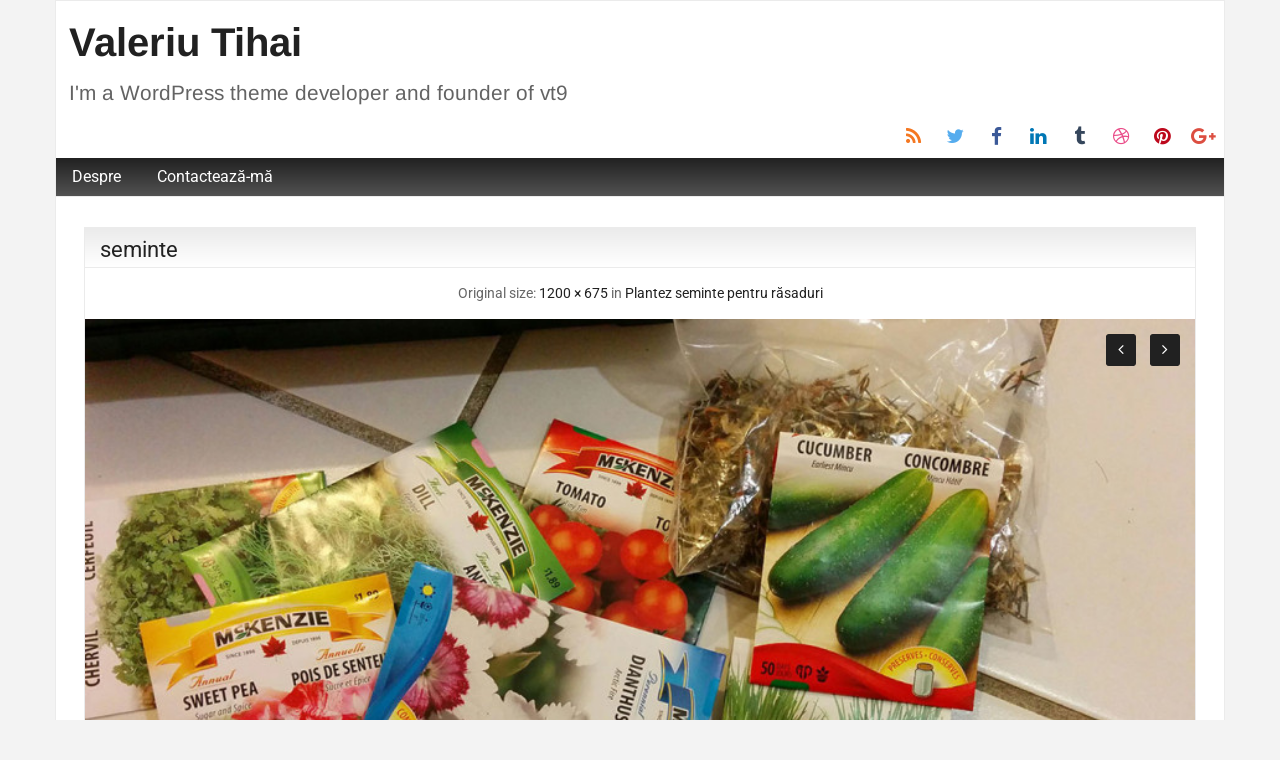

--- FILE ---
content_type: text/html; charset=UTF-8
request_url: https://valeriu.tihai.md/plantez-seminte-pentru-rasaduri-1607.html/seminte
body_size: 11582
content:
<!DOCTYPE html>
<html lang="en-US" class="no-js">
	<head>
		<meta charset="UTF-8" />
		<meta name="viewport" content="width=device-width, initial-scale=1.0">
		<meta http-equiv="x-ua-compatible" content="IE=edge" >
		<meta name='robots' content='index, follow, max-image-preview:large, max-snippet:-1, max-video-preview:-1' />

	<!-- This site is optimized with the Yoast SEO plugin v26.5 - https://yoast.com/wordpress/plugins/seo/ -->
	<title>seminte - Valeriu Tihai</title>
<link data-wpr-hosted-gf-parameters="family=Roboto%3A400%2C300%2C300italic%2C400italic%2C700%2C700italic%2C900italic%2C900%2C500italic%2C500%2C100italic%2C100%7CArimo%3A400%2C700&subset=latin%2Ccyrillic-ext%2Clatin-ext%2Ccyrillic%2Cgreek&display=swap" href="https://valeriu.tihai.md/wp-content/cache/fonts/1/google-fonts/css/1/5/b/9956aec0e723592d7bc7b2e15150a.css" rel="stylesheet">
	<link rel="canonical" href="https://valeriu.tihai.md/plantez-seminte-pentru-rasaduri-1607.html/seminte/" />
	<meta property="og:locale" content="en_US" />
	<meta property="og:type" content="article" />
	<meta property="og:title" content="seminte - Valeriu Tihai" />
	<meta property="og:description" content="Semintele" />
	<meta property="og:url" content="https://valeriu.tihai.md/plantez-seminte-pentru-rasaduri-1607.html/seminte/" />
	<meta property="og:site_name" content="Valeriu Tihai" />
	<meta property="article:modified_time" content="2015-03-22T21:30:31+00:00" />
	<meta property="og:image" content="https://valeriu.tihai.md/plantez-seminte-pentru-rasaduri-1607.html/seminte" />
	<meta property="og:image:width" content="1200" />
	<meta property="og:image:height" content="675" />
	<meta property="og:image:type" content="image/jpeg" />
	<meta name="twitter:card" content="summary_large_image" />
	<script type="application/ld+json" class="yoast-schema-graph">{"@context":"https://schema.org","@graph":[{"@type":"WebPage","@id":"https://valeriu.tihai.md/plantez-seminte-pentru-rasaduri-1607.html/seminte/","url":"https://valeriu.tihai.md/plantez-seminte-pentru-rasaduri-1607.html/seminte/","name":"seminte - Valeriu Tihai","isPartOf":{"@id":"https://valeriu.tihai.md/#website"},"primaryImageOfPage":{"@id":"https://valeriu.tihai.md/plantez-seminte-pentru-rasaduri-1607.html/seminte/#primaryimage"},"image":{"@id":"https://valeriu.tihai.md/plantez-seminte-pentru-rasaduri-1607.html/seminte/#primaryimage"},"thumbnailUrl":"https://valeriu.tihai.md/upload/2015/03/seminte.jpg","datePublished":"2015-03-22T21:29:48+00:00","dateModified":"2015-03-22T21:30:31+00:00","breadcrumb":{"@id":"https://valeriu.tihai.md/plantez-seminte-pentru-rasaduri-1607.html/seminte/#breadcrumb"},"inLanguage":"en-US","potentialAction":[{"@type":"ReadAction","target":["https://valeriu.tihai.md/plantez-seminte-pentru-rasaduri-1607.html/seminte/"]}]},{"@type":"ImageObject","inLanguage":"en-US","@id":"https://valeriu.tihai.md/plantez-seminte-pentru-rasaduri-1607.html/seminte/#primaryimage","url":"https://valeriu.tihai.md/upload/2015/03/seminte.jpg","contentUrl":"https://valeriu.tihai.md/upload/2015/03/seminte.jpg","width":1200,"height":675,"caption":"Semintele"},{"@type":"BreadcrumbList","@id":"https://valeriu.tihai.md/plantez-seminte-pentru-rasaduri-1607.html/seminte/#breadcrumb","itemListElement":[{"@type":"ListItem","position":1,"name":"Home","item":"https://valeriu.tihai.md/"},{"@type":"ListItem","position":2,"name":"Plantez seminte pentru răsaduri","item":"https://valeriu.tihai.md/plantez-seminte-pentru-rasaduri-1607.html"},{"@type":"ListItem","position":3,"name":"seminte"}]},{"@type":"WebSite","@id":"https://valeriu.tihai.md/#website","url":"https://valeriu.tihai.md/","name":"Valeriu Tihai","description":"I&#039;m a WordPress theme developer and founder of vt9","potentialAction":[{"@type":"SearchAction","target":{"@type":"EntryPoint","urlTemplate":"https://valeriu.tihai.md/?s={search_term_string}"},"query-input":{"@type":"PropertyValueSpecification","valueRequired":true,"valueName":"search_term_string"}}],"inLanguage":"en-US"}]}</script>
	<!-- / Yoast SEO plugin. -->


<link rel='dns-prefetch' href='//api.digitalpilot.app' />
<link rel='dns-prefetch' href='//fonts.googleapis.com' />
<link href='https://fonts.gstatic.com' crossorigin rel='preconnect' />
<link rel="alternate" type="application/rss+xml" title="Valeriu Tihai &raquo; Feed" href="https://valeriu.tihai.md/feed" />
<link rel="alternate" type="application/rss+xml" title="Valeriu Tihai &raquo; Comments Feed" href="https://valeriu.tihai.md/comments/feed" />
<link rel="alternate" type="application/rss+xml" title="Valeriu Tihai &raquo; seminte Comments Feed" href="https://valeriu.tihai.md/plantez-seminte-pentru-rasaduri-1607.html/seminte/feed" />
<script async src="https://www.googletagmanager.com/gtag/js?id=UA-259540-6"></script>
<script>
  window.dataLayer = window.dataLayer || [];
  function gtag(){dataLayer.push(arguments);}
  gtag("js", new Date());
  gtag("config", "UA-259540-6", {"anonymize_ip":true,"link_attribution":true,"custom_map":{"dimension1":"analyticstracker_cu_tags","dimension2":"analyticstracker_cu_category","dimension3":"analyticstracker_cu_archive","dimension4":"analyticstracker_cu_author","dimension5":"analyticstracker_cu_post_format","dimension6":"analyticstracker_cu_post_type"}});
  gtag("event","atracker_gtag",{"analyticstracker_cu_tags":"No Tags","non_interaction":true});
gtag("event","atracker_gtag",{"analyticstracker_cu_category":"No Category","non_interaction":true});
gtag("event","atracker_gtag",{"analyticstracker_cu_archive":"2015|03|7|PM","non_interaction":true});
gtag("event","atracker_gtag",{"analyticstracker_cu_author":"Valeriu Tihai","non_interaction":true});
gtag("event","atracker_gtag",{"analyticstracker_cu_post_format":"standard","non_interaction":true});
gtag("event","atracker_gtag",{"analyticstracker_cu_post_type":"attachment","non_interaction":true});
</script>

	<link rel="alternate" title="oEmbed (JSON)" type="application/json+oembed" href="https://valeriu.tihai.md/wp-json/oembed/1.0/embed?url=https%3A%2F%2Fvaleriu.tihai.md%2Fplantez-seminte-pentru-rasaduri-1607.html%2Fseminte" />
<link rel="alternate" title="oEmbed (XML)" type="text/xml+oembed" href="https://valeriu.tihai.md/wp-json/oembed/1.0/embed?url=https%3A%2F%2Fvaleriu.tihai.md%2Fplantez-seminte-pentru-rasaduri-1607.html%2Fseminte&#038;format=xml" />
<style id='wp-img-auto-sizes-contain-inline-css' type='text/css'>
img:is([sizes=auto i],[sizes^="auto," i]){contain-intrinsic-size:3000px 1500px}
/*# sourceURL=wp-img-auto-sizes-contain-inline-css */
</style>
<style id='wp-emoji-styles-inline-css' type='text/css'>

	img.wp-smiley, img.emoji {
		display: inline !important;
		border: none !important;
		box-shadow: none !important;
		height: 1em !important;
		width: 1em !important;
		margin: 0 0.07em !important;
		vertical-align: -0.1em !important;
		background: none !important;
		padding: 0 !important;
	}
/*# sourceURL=wp-emoji-styles-inline-css */
</style>
<style id='wp-block-library-inline-css' type='text/css'>
:root{--wp-block-synced-color:#7a00df;--wp-block-synced-color--rgb:122,0,223;--wp-bound-block-color:var(--wp-block-synced-color);--wp-editor-canvas-background:#ddd;--wp-admin-theme-color:#007cba;--wp-admin-theme-color--rgb:0,124,186;--wp-admin-theme-color-darker-10:#006ba1;--wp-admin-theme-color-darker-10--rgb:0,107,160.5;--wp-admin-theme-color-darker-20:#005a87;--wp-admin-theme-color-darker-20--rgb:0,90,135;--wp-admin-border-width-focus:2px}@media (min-resolution:192dpi){:root{--wp-admin-border-width-focus:1.5px}}.wp-element-button{cursor:pointer}:root .has-very-light-gray-background-color{background-color:#eee}:root .has-very-dark-gray-background-color{background-color:#313131}:root .has-very-light-gray-color{color:#eee}:root .has-very-dark-gray-color{color:#313131}:root .has-vivid-green-cyan-to-vivid-cyan-blue-gradient-background{background:linear-gradient(135deg,#00d084,#0693e3)}:root .has-purple-crush-gradient-background{background:linear-gradient(135deg,#34e2e4,#4721fb 50%,#ab1dfe)}:root .has-hazy-dawn-gradient-background{background:linear-gradient(135deg,#faaca8,#dad0ec)}:root .has-subdued-olive-gradient-background{background:linear-gradient(135deg,#fafae1,#67a671)}:root .has-atomic-cream-gradient-background{background:linear-gradient(135deg,#fdd79a,#004a59)}:root .has-nightshade-gradient-background{background:linear-gradient(135deg,#330968,#31cdcf)}:root .has-midnight-gradient-background{background:linear-gradient(135deg,#020381,#2874fc)}:root{--wp--preset--font-size--normal:16px;--wp--preset--font-size--huge:42px}.has-regular-font-size{font-size:1em}.has-larger-font-size{font-size:2.625em}.has-normal-font-size{font-size:var(--wp--preset--font-size--normal)}.has-huge-font-size{font-size:var(--wp--preset--font-size--huge)}.has-text-align-center{text-align:center}.has-text-align-left{text-align:left}.has-text-align-right{text-align:right}.has-fit-text{white-space:nowrap!important}#end-resizable-editor-section{display:none}.aligncenter{clear:both}.items-justified-left{justify-content:flex-start}.items-justified-center{justify-content:center}.items-justified-right{justify-content:flex-end}.items-justified-space-between{justify-content:space-between}.screen-reader-text{border:0;clip-path:inset(50%);height:1px;margin:-1px;overflow:hidden;padding:0;position:absolute;width:1px;word-wrap:normal!important}.screen-reader-text:focus{background-color:#ddd;clip-path:none;color:#444;display:block;font-size:1em;height:auto;left:5px;line-height:normal;padding:15px 23px 14px;text-decoration:none;top:5px;width:auto;z-index:100000}html :where(.has-border-color){border-style:solid}html :where([style*=border-top-color]){border-top-style:solid}html :where([style*=border-right-color]){border-right-style:solid}html :where([style*=border-bottom-color]){border-bottom-style:solid}html :where([style*=border-left-color]){border-left-style:solid}html :where([style*=border-width]){border-style:solid}html :where([style*=border-top-width]){border-top-style:solid}html :where([style*=border-right-width]){border-right-style:solid}html :where([style*=border-bottom-width]){border-bottom-style:solid}html :where([style*=border-left-width]){border-left-style:solid}html :where(img[class*=wp-image-]){height:auto;max-width:100%}:where(figure){margin:0 0 1em}html :where(.is-position-sticky){--wp-admin--admin-bar--position-offset:var(--wp-admin--admin-bar--height,0px)}@media screen and (max-width:600px){html :where(.is-position-sticky){--wp-admin--admin-bar--position-offset:0px}}

/*# sourceURL=wp-block-library-inline-css */
</style><style id='global-styles-inline-css' type='text/css'>
:root{--wp--preset--aspect-ratio--square: 1;--wp--preset--aspect-ratio--4-3: 4/3;--wp--preset--aspect-ratio--3-4: 3/4;--wp--preset--aspect-ratio--3-2: 3/2;--wp--preset--aspect-ratio--2-3: 2/3;--wp--preset--aspect-ratio--16-9: 16/9;--wp--preset--aspect-ratio--9-16: 9/16;--wp--preset--color--black: #000000;--wp--preset--color--cyan-bluish-gray: #abb8c3;--wp--preset--color--white: #ffffff;--wp--preset--color--pale-pink: #f78da7;--wp--preset--color--vivid-red: #cf2e2e;--wp--preset--color--luminous-vivid-orange: #ff6900;--wp--preset--color--luminous-vivid-amber: #fcb900;--wp--preset--color--light-green-cyan: #7bdcb5;--wp--preset--color--vivid-green-cyan: #00d084;--wp--preset--color--pale-cyan-blue: #8ed1fc;--wp--preset--color--vivid-cyan-blue: #0693e3;--wp--preset--color--vivid-purple: #9b51e0;--wp--preset--gradient--vivid-cyan-blue-to-vivid-purple: linear-gradient(135deg,rgb(6,147,227) 0%,rgb(155,81,224) 100%);--wp--preset--gradient--light-green-cyan-to-vivid-green-cyan: linear-gradient(135deg,rgb(122,220,180) 0%,rgb(0,208,130) 100%);--wp--preset--gradient--luminous-vivid-amber-to-luminous-vivid-orange: linear-gradient(135deg,rgb(252,185,0) 0%,rgb(255,105,0) 100%);--wp--preset--gradient--luminous-vivid-orange-to-vivid-red: linear-gradient(135deg,rgb(255,105,0) 0%,rgb(207,46,46) 100%);--wp--preset--gradient--very-light-gray-to-cyan-bluish-gray: linear-gradient(135deg,rgb(238,238,238) 0%,rgb(169,184,195) 100%);--wp--preset--gradient--cool-to-warm-spectrum: linear-gradient(135deg,rgb(74,234,220) 0%,rgb(151,120,209) 20%,rgb(207,42,186) 40%,rgb(238,44,130) 60%,rgb(251,105,98) 80%,rgb(254,248,76) 100%);--wp--preset--gradient--blush-light-purple: linear-gradient(135deg,rgb(255,206,236) 0%,rgb(152,150,240) 100%);--wp--preset--gradient--blush-bordeaux: linear-gradient(135deg,rgb(254,205,165) 0%,rgb(254,45,45) 50%,rgb(107,0,62) 100%);--wp--preset--gradient--luminous-dusk: linear-gradient(135deg,rgb(255,203,112) 0%,rgb(199,81,192) 50%,rgb(65,88,208) 100%);--wp--preset--gradient--pale-ocean: linear-gradient(135deg,rgb(255,245,203) 0%,rgb(182,227,212) 50%,rgb(51,167,181) 100%);--wp--preset--gradient--electric-grass: linear-gradient(135deg,rgb(202,248,128) 0%,rgb(113,206,126) 100%);--wp--preset--gradient--midnight: linear-gradient(135deg,rgb(2,3,129) 0%,rgb(40,116,252) 100%);--wp--preset--font-size--small: 13px;--wp--preset--font-size--medium: 20px;--wp--preset--font-size--large: 36px;--wp--preset--font-size--x-large: 42px;--wp--preset--spacing--20: 0.44rem;--wp--preset--spacing--30: 0.67rem;--wp--preset--spacing--40: 1rem;--wp--preset--spacing--50: 1.5rem;--wp--preset--spacing--60: 2.25rem;--wp--preset--spacing--70: 3.38rem;--wp--preset--spacing--80: 5.06rem;--wp--preset--shadow--natural: 6px 6px 9px rgba(0, 0, 0, 0.2);--wp--preset--shadow--deep: 12px 12px 50px rgba(0, 0, 0, 0.4);--wp--preset--shadow--sharp: 6px 6px 0px rgba(0, 0, 0, 0.2);--wp--preset--shadow--outlined: 6px 6px 0px -3px rgb(255, 255, 255), 6px 6px rgb(0, 0, 0);--wp--preset--shadow--crisp: 6px 6px 0px rgb(0, 0, 0);}:where(.is-layout-flex){gap: 0.5em;}:where(.is-layout-grid){gap: 0.5em;}body .is-layout-flex{display: flex;}.is-layout-flex{flex-wrap: wrap;align-items: center;}.is-layout-flex > :is(*, div){margin: 0;}body .is-layout-grid{display: grid;}.is-layout-grid > :is(*, div){margin: 0;}:where(.wp-block-columns.is-layout-flex){gap: 2em;}:where(.wp-block-columns.is-layout-grid){gap: 2em;}:where(.wp-block-post-template.is-layout-flex){gap: 1.25em;}:where(.wp-block-post-template.is-layout-grid){gap: 1.25em;}.has-black-color{color: var(--wp--preset--color--black) !important;}.has-cyan-bluish-gray-color{color: var(--wp--preset--color--cyan-bluish-gray) !important;}.has-white-color{color: var(--wp--preset--color--white) !important;}.has-pale-pink-color{color: var(--wp--preset--color--pale-pink) !important;}.has-vivid-red-color{color: var(--wp--preset--color--vivid-red) !important;}.has-luminous-vivid-orange-color{color: var(--wp--preset--color--luminous-vivid-orange) !important;}.has-luminous-vivid-amber-color{color: var(--wp--preset--color--luminous-vivid-amber) !important;}.has-light-green-cyan-color{color: var(--wp--preset--color--light-green-cyan) !important;}.has-vivid-green-cyan-color{color: var(--wp--preset--color--vivid-green-cyan) !important;}.has-pale-cyan-blue-color{color: var(--wp--preset--color--pale-cyan-blue) !important;}.has-vivid-cyan-blue-color{color: var(--wp--preset--color--vivid-cyan-blue) !important;}.has-vivid-purple-color{color: var(--wp--preset--color--vivid-purple) !important;}.has-black-background-color{background-color: var(--wp--preset--color--black) !important;}.has-cyan-bluish-gray-background-color{background-color: var(--wp--preset--color--cyan-bluish-gray) !important;}.has-white-background-color{background-color: var(--wp--preset--color--white) !important;}.has-pale-pink-background-color{background-color: var(--wp--preset--color--pale-pink) !important;}.has-vivid-red-background-color{background-color: var(--wp--preset--color--vivid-red) !important;}.has-luminous-vivid-orange-background-color{background-color: var(--wp--preset--color--luminous-vivid-orange) !important;}.has-luminous-vivid-amber-background-color{background-color: var(--wp--preset--color--luminous-vivid-amber) !important;}.has-light-green-cyan-background-color{background-color: var(--wp--preset--color--light-green-cyan) !important;}.has-vivid-green-cyan-background-color{background-color: var(--wp--preset--color--vivid-green-cyan) !important;}.has-pale-cyan-blue-background-color{background-color: var(--wp--preset--color--pale-cyan-blue) !important;}.has-vivid-cyan-blue-background-color{background-color: var(--wp--preset--color--vivid-cyan-blue) !important;}.has-vivid-purple-background-color{background-color: var(--wp--preset--color--vivid-purple) !important;}.has-black-border-color{border-color: var(--wp--preset--color--black) !important;}.has-cyan-bluish-gray-border-color{border-color: var(--wp--preset--color--cyan-bluish-gray) !important;}.has-white-border-color{border-color: var(--wp--preset--color--white) !important;}.has-pale-pink-border-color{border-color: var(--wp--preset--color--pale-pink) !important;}.has-vivid-red-border-color{border-color: var(--wp--preset--color--vivid-red) !important;}.has-luminous-vivid-orange-border-color{border-color: var(--wp--preset--color--luminous-vivid-orange) !important;}.has-luminous-vivid-amber-border-color{border-color: var(--wp--preset--color--luminous-vivid-amber) !important;}.has-light-green-cyan-border-color{border-color: var(--wp--preset--color--light-green-cyan) !important;}.has-vivid-green-cyan-border-color{border-color: var(--wp--preset--color--vivid-green-cyan) !important;}.has-pale-cyan-blue-border-color{border-color: var(--wp--preset--color--pale-cyan-blue) !important;}.has-vivid-cyan-blue-border-color{border-color: var(--wp--preset--color--vivid-cyan-blue) !important;}.has-vivid-purple-border-color{border-color: var(--wp--preset--color--vivid-purple) !important;}.has-vivid-cyan-blue-to-vivid-purple-gradient-background{background: var(--wp--preset--gradient--vivid-cyan-blue-to-vivid-purple) !important;}.has-light-green-cyan-to-vivid-green-cyan-gradient-background{background: var(--wp--preset--gradient--light-green-cyan-to-vivid-green-cyan) !important;}.has-luminous-vivid-amber-to-luminous-vivid-orange-gradient-background{background: var(--wp--preset--gradient--luminous-vivid-amber-to-luminous-vivid-orange) !important;}.has-luminous-vivid-orange-to-vivid-red-gradient-background{background: var(--wp--preset--gradient--luminous-vivid-orange-to-vivid-red) !important;}.has-very-light-gray-to-cyan-bluish-gray-gradient-background{background: var(--wp--preset--gradient--very-light-gray-to-cyan-bluish-gray) !important;}.has-cool-to-warm-spectrum-gradient-background{background: var(--wp--preset--gradient--cool-to-warm-spectrum) !important;}.has-blush-light-purple-gradient-background{background: var(--wp--preset--gradient--blush-light-purple) !important;}.has-blush-bordeaux-gradient-background{background: var(--wp--preset--gradient--blush-bordeaux) !important;}.has-luminous-dusk-gradient-background{background: var(--wp--preset--gradient--luminous-dusk) !important;}.has-pale-ocean-gradient-background{background: var(--wp--preset--gradient--pale-ocean) !important;}.has-electric-grass-gradient-background{background: var(--wp--preset--gradient--electric-grass) !important;}.has-midnight-gradient-background{background: var(--wp--preset--gradient--midnight) !important;}.has-small-font-size{font-size: var(--wp--preset--font-size--small) !important;}.has-medium-font-size{font-size: var(--wp--preset--font-size--medium) !important;}.has-large-font-size{font-size: var(--wp--preset--font-size--large) !important;}.has-x-large-font-size{font-size: var(--wp--preset--font-size--x-large) !important;}
/*# sourceURL=global-styles-inline-css */
</style>

<style id='classic-theme-styles-inline-css' type='text/css'>
/*! This file is auto-generated */
.wp-block-button__link{color:#fff;background-color:#32373c;border-radius:9999px;box-shadow:none;text-decoration:none;padding:calc(.667em + 2px) calc(1.333em + 2px);font-size:1.125em}.wp-block-file__button{background:#32373c;color:#fff;text-decoration:none}
/*# sourceURL=/wp-includes/css/classic-themes.min.css */
</style>
<link data-minify="1" rel='stylesheet' id='blogolife-vendors-css' href='https://valeriu.tihai.md/wp-content/cache/min/1/wp-content/themes/blogolife/assets/styles/vendors.min.css?ver=1748474200' type='text/css' media='all' />
<link data-minify="1" rel='stylesheet' id='blogolife-style-css' href='https://valeriu.tihai.md/wp-content/cache/min/1/wp-content/themes/blogolife/style.css?ver=1748474200' type='text/css' media='all' />
<style id='blogolife-style-inline-css' type='text/css'>
	/* Color Scheme */

	/* Background Color */
	body {
		background-color: #f3f3f3;
	}

	/* Page Background Color */
	.blogolife_page {
		background-color: #ffffff;
	}

	.blogolife_main_menu.dropdown.menu .submenu,
	article.sticky:before,
	.blogolife-gradient:before {
		border-color: #212121 transparent;
	}

	/* Gradient */
	.blogolife-gradient {
		background-color: #212121;
		background: -webkit-gradient(linear, left top, left bottom, from(#212121), to(#525252));
		background: -o-linear-gradient(top,  #212121, #525252);
		background: -moz-linear-gradient(top,  #212121, #525252);
		background: -ms-linear-gradient(top,  #212121, #525252);
		filter:  progid:DXImageTransform.Microsoft.gradient(startColorstr='#212121', endColorstr='#525252', GradientType=0 );
	}

	/* Menu */
	.blogolife_main_menu.dropdown.menu a:hover,
	.blogolife_main_menu.dropdown.menu .current-menu-item a,
	.blogolife_main_menu.dropdown.menu .submenu,
	.blogolife_mobile_menu.vertical.menu a:hover {
		background-color: #525252;
		background: -webkit-gradient(linear, left top, left bottom, from(#525252), to(#212121));
		background: -o-linear-gradient(top,  #525252, #212121);
		background: -moz-linear-gradient(top,  #525252, #212121);
		background: -ms-linear-gradient(top,  #525252, #212121);
		filter:  progid:DXImageTransform.Microsoft.gradient(startColorstr='#525252', endColorstr='#212121', GradientType=0 );
	}


	/* Primary color */
	input[type=submit],
	.button,
	.post-nav-attachment .post-nav-prev-attachment a,
	.post-nav-attachment .post-nav-next-attachment a,
	.widget_calendar tbody a,
	.orbit-previous,
	.orbit-next,
	.widget_price_filter.woocommerce .ui-slider .ui-slider-range,
	.widget_price_filter.woocommerce .ui-slider .ui-slider-handle,
	.woocommerce ul.products li.product .button,
	.woocommerce #respond input#submit,
	.woocommerce a.button,
	.woocommerce a.button.alt,
	.woocommerce button.button,
	.woocommerce button.button.alt,
	.woocommerce button.button.alt:disabled,
	.woocommerce button.button.alt:disabled[disabled],
	.woocommerce input.button.alt,
	.woocommerce input.button	 {
		background-color: #212121;
	}

	a,
	.widget ul li,
	.widget ol li,
	.widget_nav_menu .menu li
	article .entry-footer .f-link:hover a:before,
	.entry-title-image,
	#tabs-widget-lcp .tabs .tabs-title a:hover,
	#tabs-widget-lcp .tabs .tabs-title > a[aria-selected=true],
	#tabs-widget-lcp .tabs .tabs-title > a:focus,
	#tabs-widget-lcp .tabs-content .tabs-panel-comments li .comment_content a:hover,
	.woocommerce .woocommerce-info:before,
	.woocommerce .woocommerce-message:before	 {
		color: #212121;
	}

	input[type=submit],
	.button,
	article .entry-content blockquote,
	.woocommerce ul.products li.product .button,
	.woocommerce #respond input#submit,
	.woocommerce a.button,
	.woocommerce a.button.alt,
	.woocommerce button.button,
	.woocommerce button.button.alt,
	.woocommerce button.button.alt:disabled,
	.woocommerce button.button.alt:disabled[disabled],
	.woocommerce input.button.alt,
	.woocommerce input.button,
	.woocommerce .quantity input[type="number"],
	.woocommerce .woocommerce-info,
	.woocommerce .woocommerce-message	 {
		border-color: #212121;
	}

	article.sticky:before,
	.blogolife_main_menu.dropdown.menu .submenu,
	.blogolife-gradient:before {
		border-color: #212121 transparent;
	}


	/* Secondary color */
	input[type=submit]:hover,
	input[type=submit]:focus,
	.button:hover,
	.button:focus,
	.widget_calendar tbody a:hover ,
	.widget_calendar tbody a:focus,
	.pagination .current,
	.post-nav-attachment .post-nav-prev-attachment a:hover,
	.post-nav-attachment .post-nav-next-attachment a:hover,
	.orbit-previous:hover, .orbit-previous:focus,
	.orbit-next:hover, .orbit-next:focus,
	.widget_price_filter.woocommerce .price_slider_wrapper .ui-widget-content,
	.woocommerce ul.products li.product .button:hover,
	.woocommerce ul.products li.product .button:focus,
	.woocommerce #respond input#submit:hover,
	.woocommerce #respond input#submit:focus,
	.woocommerce a.button:hover,
	.woocommerce a.button:focus,
	.woocommerce a.button.alt:hover,
	.woocommerce a.button.alt:focus,
	.woocommerce button.button:hover,
	.woocommerce button.button:focus,
	.woocommerce button.button.alt:hover,
	.woocommerce button.button.alt:focus,
	.woocommerce button.button.alt:disabled:hover,
	.woocommerce button.button.alt:disabled:focus,
	.woocommerce button.button.alt:disabled[disabled]:hover,
	.woocommerce button.button.alt:disabled[disabled]:focus,
	.woocommerce input.button.alt:hover,
	.woocommerce input.button.alt:focus,
	.woocommerce input.button:hover,
	.woocommerce input.button:focus {
		background-color: #525252;
	}

	a:focus,
	a:hover,
	article .entry-footer a:hover,
	article .entry-footer .f-link:hover a:before {
		color: #525252;
	}

	input[type=submit]:hover,
	input[type=submit]:focus,
	.button:hover,
	.button:focus,
	.woocommerce ul.products li.product .button:hover,
	.woocommerce ul.products li.product .button:focus,
	.woocommerce #respond input#submit:hover,
	.woocommerce #respond input#submit:focus,
	.woocommerce a.button:hover,
	.woocommerce a.button:focus,
	.woocommerce a.button.alt:hover,
	.woocommerce a.button.alt:focus,
	.woocommerce button.button:hover,
	.woocommerce button.button:focus,
	.woocommerce button.button.alt:hover,
	.woocommerce button.button.alt:focus,
	.woocommerce button.button.alt:disabled:hover,
	.woocommerce button.button.alt:disabled:focus,
	.woocommerce button.button.alt:disabled[disabled]:hover,
	.woocommerce button.button.alt:disabled[disabled]:focus,
	.woocommerce input.button.alt:hover,
	.woocommerce input.button.alt:focus,
	.woocommerce input.button:hover,
	.woocommerce input.button:focus {
		border-color: #525252;
	}

	/* Text color */
	body,
	h1,
	h2,
	h3,
	h4,
	h5,
	h6,
	label,
	tfoot,
	thead,
	.wp-caption  .wp-caption-text {
		color: #666666;
	}

	/* Site title color */
	#site-title a {
		color: #212121;
	}
	#site-description {
		color: rgba( 33, 33, 33, 0.7);
	}

/*# sourceURL=blogolife-style-inline-css */
</style>


<style id='rocket-lazyload-inline-css' type='text/css'>
.rll-youtube-player{position:relative;padding-bottom:56.23%;height:0;overflow:hidden;max-width:100%;}.rll-youtube-player:focus-within{outline: 2px solid currentColor;outline-offset: 5px;}.rll-youtube-player iframe{position:absolute;top:0;left:0;width:100%;height:100%;z-index:100;background:0 0}.rll-youtube-player img{bottom:0;display:block;left:0;margin:auto;max-width:100%;width:100%;position:absolute;right:0;top:0;border:none;height:auto;-webkit-transition:.4s all;-moz-transition:.4s all;transition:.4s all}.rll-youtube-player img:hover{-webkit-filter:brightness(75%)}.rll-youtube-player .play{height:100%;width:100%;left:0;top:0;position:absolute;background:url(https://valeriu.tihai.md/wp-content/plugins/wp-rocket/assets/img/youtube.png) no-repeat center;background-color: transparent !important;cursor:pointer;border:none;}
/*# sourceURL=rocket-lazyload-inline-css */
</style>
<script type="text/javascript" src="https://valeriu.tihai.md/wp-includes/js/jquery/jquery.min.js?ver=3.7.1" id="jquery-core-js"></script>
<script type="text/javascript" src="https://valeriu.tihai.md/wp-includes/js/jquery/jquery-migrate.min.js?ver=3.4.1" id="jquery-migrate-js"></script>
<script type="text/javascript" src="https://valeriu.tihai.md/wp-content/plugins/analytics-tracker/javascripts/vendors/jquery-scrolldepth/jquery.scrolldepth.min.js?ver=6.9" id="analyticstracker-jquery-scrolldepth-js"></script>
<script type="text/javascript" src="https://valeriu.tihai.md/wp-content/plugins/analytics-tracker/javascripts/analyticstracker.js?ver=6.9" id="analyticstracker-js-js"></script>
<link rel="https://api.w.org/" href="https://valeriu.tihai.md/wp-json/" /><link rel="alternate" title="JSON" type="application/json" href="https://valeriu.tihai.md/wp-json/wp/v2/media/1610" /><link rel="EditURI" type="application/rsd+xml" title="RSD" href="https://valeriu.tihai.md/xmlrpc.php?rsd" />
<meta name="generator" content="WordPress 6.9" />
<link rel='shortlink' href='https://valeriu.tihai.md/?p=1610' />
<meta name="cetime-content-id" content="1610" />
<style type="text/css" id="custom-background-css">
body.custom-background { background-color: #f3f3f3; }
</style>
	<link rel="icon" href="https://valeriu.tihai.md/upload/2017/01/cropped-vt-favicon-32x32.png" sizes="32x32" />
<link rel="icon" href="https://valeriu.tihai.md/upload/2017/01/cropped-vt-favicon-192x192.png" sizes="192x192" />
<link rel="apple-touch-icon" href="https://valeriu.tihai.md/upload/2017/01/cropped-vt-favicon-180x180.png" />
<meta name="msapplication-TileImage" content="https://valeriu.tihai.md/upload/2017/01/cropped-vt-favicon-270x270.png" />
<noscript><style id="rocket-lazyload-nojs-css">.rll-youtube-player, [data-lazy-src]{display:none !important;}</style></noscript>	<meta name="generator" content="WP Rocket 3.20.1.2" data-wpr-features="wpr_lazyload_images wpr_lazyload_iframes wpr_minify_css wpr_host_fonts_locally wpr_desktop" /></head>
	<body class="attachment wp-singular attachment-template-default single single-attachment postid-1610 attachmentid-1610 attachment-jpeg custom-background wp-theme-blogolife blogolife-3_0_7 chrome">
	<div class="off-canvas-wrapper">
	<div class="off-canvas-wrapper-inner" data-off-canvas-wrapper>
	<div class="off-canvas position-right" id="mobile-nav" data-off-canvas data-position="right">
		<ul id="menu-wplook-main-menu" class="vertical menu blogolife_mobile_menu blogolife-gradient" ><li id="menu-item-1654" class="menu-item menu-item-type-custom menu-item-object-custom menu-item-1654"><a target="_blank" href="https://valeriutihai.com/despre/" title="Valeriu Tihai">Despre</a></li>
<li id="menu-item-1728" class="menu-item menu-item-type-custom menu-item-object-custom menu-item-1728"><a target="_blank" href="https://valeriutihai.com/contact/">Contactează-mă</a></li>
</ul>
	</div>
	<div class="off-canvas-content" data-off-canvas-content>
		<div class="row">
			<div class="columns">
				<div class="row collapse">
					<div class="columns blogolife_page">
						<div class="row">
															<div class="columns toolbar-mobile blogolife-gradient show-for-small-only">
									<div class="text-right">
										<button type="button" class="button mobile-btn" data-toggle="mobile-nav"></button>
									</div>
								</div>
														<div class="columns">
								<div class="site-name">
																			<h1 id="site-title" class="">
											<a href="https://valeriu.tihai.md/">
												Valeriu Tihai											</a>
										</h1>
										<h2 id="site-description" class="">I&#039;m a WordPress theme developer and founder of vt9</h2>
																	</div>
							</div>
						</div>
													<div class="row collapse">
								<div class="columns">
									<nav id="blogolife_social_menu" class="blogolife_social_menu" role="navigation" aria-label="Social Links Menu">
										<div class="menu-social-menu-container"><ul id="menu-social-menu" class="social-links-menu"><li id="menu-item-1679" class="menu-item menu-item-type-custom menu-item-object-custom menu-item-1679"><a href="https://valeriu.tihai.md/feed/"><span class="screen-reader-text">Menu Item</span></a></li>
<li id="menu-item-1680" class="menu-item menu-item-type-custom menu-item-object-custom menu-item-1680"><a href="http://twitter.com/#!/valeriu"><span class="screen-reader-text">Menu Item</span></a></li>
<li id="menu-item-1681" class="menu-item menu-item-type-custom menu-item-object-custom menu-item-1681"><a href="https://facebook.com/valeriu"><span class="screen-reader-text">Menu Item</span></a></li>
<li id="menu-item-1682" class="menu-item menu-item-type-custom menu-item-object-custom menu-item-1682"><a href="http://www.linkedin.com/in/valeriu"><span class="screen-reader-text">Menu Item</span></a></li>
<li id="menu-item-1683" class="menu-item menu-item-type-custom menu-item-object-custom menu-item-1683"><a href="http://valeriutihai.tumblr.com/"><span class="screen-reader-text">Menu Item</span></a></li>
<li id="menu-item-1684" class="menu-item menu-item-type-custom menu-item-object-custom menu-item-1684"><a href="https://dribbble.com/valeriutihai"><span class="screen-reader-text">Menu Item</span></a></li>
<li id="menu-item-1685" class="menu-item menu-item-type-custom menu-item-object-custom menu-item-1685"><a href="https://www.pinterest.com/valeriu/"><span class="screen-reader-text">Menu Item</span></a></li>
<li id="menu-item-1686" class="menu-item menu-item-type-custom menu-item-object-custom menu-item-1686"><a href="https://plus.google.com/+ValeriuTihai/posts"><span class="screen-reader-text">Menu Item</span></a></li>
</ul></div>									</nav><!-- .social-navigation -->
								</div>
							</div>
												<div class="row collapse">
							<div class="columns  hide-for-small-only ">
								<nav class="menu-wplook-main-menu-container"><ul id="menu-wplook-main-menu-1" class="dropdown menu blogolife_main_menu blogolife-gradient" data-dropdown-menu><li class="menu-item menu-item-type-custom menu-item-object-custom menu-item-1654"><a target="_blank" href="https://valeriutihai.com/despre/" title="Valeriu Tihai">Despre</a></li>
<li class="menu-item menu-item-type-custom menu-item-object-custom menu-item-1728"><a target="_blank" href="https://valeriutihai.com/contact/">Contactează-mă</a></li>
</ul></nav>							</div>
						</div>
					<div class="row content collapse">
	<div class="columns small-12">
		<main id="main" class="site-main site-attachment" role="main">
							<article id="post-1610" class="post post-single image-attachment post-1610 attachment type-attachment status-inherit hentry">
					<header class="entry-header">
						<h2 class="entry-title entry-title-image">seminte</h2>					</header><!-- .entry-header -->
						<div class="full-attach">Original size: <a href="https://valeriu.tihai.md/upload/2015/03/seminte.jpg" title="Link to full-size image">1200 &times; 675</a> in <a href="https://valeriu.tihai.md/plantez-seminte-pentru-rasaduri-1607.html" title="Return to Plantez seminte pentru răsaduri" rel="gallery">Plantez seminte pentru răsaduri</a></div>						<div class="post-image">
														<a href="https://valeriu.tihai.md/plantez-seminte-pentru-rasaduri-1607.html/pamant-rasad-01" title="seminte" rel="attachment">
								<img width="830" height="466" src="data:image/svg+xml,%3Csvg%20xmlns='http://www.w3.org/2000/svg'%20viewBox='0%200%20830%20466'%3E%3C/svg%3E" class="attachment-large size-large" alt="" decoding="async" fetchpriority="high" data-lazy-srcset="https://valeriu.tihai.md/upload/2015/03/seminte-895x503.jpg 895w, https://valeriu.tihai.md/upload/2015/03/seminte-635x357.jpg 635w, https://valeriu.tihai.md/upload/2015/03/seminte.jpg 1200w" data-lazy-sizes="(max-width: 830px) 100vw, 830px" data-lazy-src="https://valeriu.tihai.md/upload/2015/03/seminte-895x503.jpg" /><noscript><img width="830" height="466" src="https://valeriu.tihai.md/upload/2015/03/seminte-895x503.jpg" class="attachment-large size-large" alt="" decoding="async" fetchpriority="high" srcset="https://valeriu.tihai.md/upload/2015/03/seminte-895x503.jpg 895w, https://valeriu.tihai.md/upload/2015/03/seminte-635x357.jpg 635w, https://valeriu.tihai.md/upload/2015/03/seminte.jpg 1200w" sizes="(max-width: 830px) 100vw, 830px" /></noscript>							</a>

							<div class="post-nav-attachment">
								<div class="post-nav-prev-attachment">
									<a href='https://valeriu.tihai.md/plantez-seminte-pentru-rasaduri-1607.html/pamant-rasad-02'><i class="fa fa-angle-left"></i></a>								</div><!-- /.post-nav-prev -->

								<div class="post-nav-next-attachment">
									<a href='https://valeriu.tihai.md/plantez-seminte-pentru-rasaduri-1607.html/pamant-rasad-01'><i class="fa fa-angle-right"></i></a>								</div><!-- /.post-nav-next -->
							</div><!-- /.post-nav -->
						</div><!-- /.post-image -->
						<div class="post-body">
							<div class="entry entry-caption">
															</div><!-- /.entry -->
						</div><!-- /.post-body -->
						<footer class="entry-footer">
							<span class="posted-on f-link"><a href="https://valeriu.tihai.md/plantez-seminte-pentru-rasaduri-1607.html/seminte" rel="bookmark"><time class="entry-date published" datetime="2015-03-22T17:29:48-04:00">22 March 2015</time><time class="updated" datetime="2015-03-22T17:30:31-04:00">22 March 2015</time></a></span><span class="posted-by"><span class="author vcard"><img alt='' src="data:image/svg+xml,%3Csvg%20xmlns='http://www.w3.org/2000/svg'%20viewBox='0%200%2020%2020'%3E%3C/svg%3E" data-lazy-srcset='https://secure.gravatar.com/avatar/70341713514a486a98e4457eacbcb6d0e92de6795ac35394ab64a6aaec41f5ea?s=40&#038;d=monsterid&#038;r=g 2x' class='avatar avatar-20 photo' height='20' width='20' decoding='async' data-lazy-src="https://secure.gravatar.com/avatar/70341713514a486a98e4457eacbcb6d0e92de6795ac35394ab64a6aaec41f5ea?s=20&#038;d=monsterid&#038;r=g"/><noscript><img alt='' src='https://secure.gravatar.com/avatar/70341713514a486a98e4457eacbcb6d0e92de6795ac35394ab64a6aaec41f5ea?s=20&#038;d=monsterid&#038;r=g' srcset='https://secure.gravatar.com/avatar/70341713514a486a98e4457eacbcb6d0e92de6795ac35394ab64a6aaec41f5ea?s=40&#038;d=monsterid&#038;r=g 2x' class='avatar avatar-20 photo' height='20' width='20' decoding='async'/></noscript> <a class="url fn n" href="https://valeriu.tihai.md/author/valeriu">Valeriu Tihai</a></span></span>						</footer><!-- .entry-footer -->
					</article><!-- /.post -->
				
	
	
		<div id="respond" class="comment-respond">
		<div class="page-header blogolife-gradient"><h2 id="reply-title" class="comments-title comment-reply-title">Leave a reply <small><a rel="nofollow" id="cancel-comment-reply-link" href="/plantez-seminte-pentru-rasaduri-1607.html/seminte#respond" style="display:none;">or cancel</a></small></h2></div><form action="https://valeriu.tihai.md/wp-comments-post.php" method="post" id="commentform" class="comment-form"><p class="comment-notes"><span id="email-notes">Your email address will not be published.</span> <span class="required-field-message">Required fields are marked <span class="required">*</span></span></p><p class="comment-form-comment"><label for="comment">Comment <span class="required">*</span></label> <textarea id="comment" name="comment" cols="45" rows="8" maxlength="65525" required></textarea></p><p style="clear: both;" class="subscribe-to-comments">
			<input type="checkbox" name="subscribe" id="subscribe" value="subscribe" style="width: auto;" />
			<label for="subscribe">Notify me of followup comments via e-mail</label>
			</p><p class="comment-form-author"><label for="author">Name <span class="required">*</span></label> <input id="author" name="author" type="text" value="" size="30" maxlength="245" autocomplete="name" required /></p>
<p class="comment-form-email"><label for="email">Email <span class="required">*</span></label> <input id="email" name="email" type="email" value="" size="30" maxlength="100" aria-describedby="email-notes" autocomplete="email" required /></p>
<p class="comment-form-url"><label for="url">Website</label> <input id="url" name="url" type="url" value="" size="30" maxlength="200" autocomplete="url" /></p>
<p class="form-submit"><input name="submit" type="submit" id="submit" class="submit" value="Post Comment" /> <input type='hidden' name='comment_post_ID' value='1610' id='comment_post_ID' />
<input type='hidden' name='comment_parent' id='comment_parent' value='0' />
</p><p style="display: none;"><input type="hidden" id="akismet_comment_nonce" name="akismet_comment_nonce" value="0a63b26181" /></p><p style="display: none !important;" class="akismet-fields-container" data-prefix="ak_"><label>&#916;<textarea name="ak_hp_textarea" cols="45" rows="8" maxlength="100"></textarea></label><input type="hidden" id="ak_js_1" name="ak_js" value="29"/><script>document.getElementById( "ak_js_1" ).setAttribute( "value", ( new Date() ).getTime() );</script></p></form>	</div><!-- #respond -->
						</main>
	</div>
</div>
									<div class="row copyright collapse">
						<div class="columns">
							<!-- It is completely optional, but if you like the Theme I would appreciate it if you keep the credit link at the bottom. -->
							<p class="text-right copy">Proudly powered by <a href="http://wordpress.org" target="_blank">WordPress</a>. Design by  <a href="https://stylishwp.com/blogolifewpo" title="BlogoLife" target="_blank">StylishWP</a></p>
						</div>
					</div>
				</div>
			</div>
		</div>
	</div> <!-- close collapse from header.php -->
	</div> <!-- / .off-canvas-content -->
	</div> <!-- / .off-canvas-wrapper-inner -->
	</div> <!-- /.off-canvas-wrapper -->
		<script type="speculationrules">
{"prefetch":[{"source":"document","where":{"and":[{"href_matches":"/*"},{"not":{"href_matches":["/wp-*.php","/wp-admin/*","/upload/*","/wp-content/*","/wp-content/plugins/*","/wp-content/themes/blogolife/*","/*\\?(.+)"]}},{"not":{"selector_matches":"a[rel~=\"nofollow\"]"}},{"not":{"selector_matches":".no-prefetch, .no-prefetch a"}}]},"eagerness":"conservative"}]}
</script>
<script type="text/javascript" src="https://api.digitalpilot.app/tag.js?id=xi2C5Sm&amp;ver=1.0.1" id="dp_tag-js" data-wp-strategy="async"></script>
<script type="text/javascript" id="dp_tag-js-after">
/* <![CDATA[ */
document.getElementById("dp_tag-js").id = "dp_tag";
//# sourceURL=dp_tag-js-after
/* ]]> */
</script>
<script type="text/javascript" id="content-engagement-time-js-extra">
/* <![CDATA[ */
var cetime_data = {"ajaxurl":"https://valeriu.tihai.md/wp-admin/admin-ajax.php"};
//# sourceURL=content-engagement-time-js-extra
/* ]]> */
</script>
<script type="text/javascript" src="https://valeriu.tihai.md/wp-content/plugins/content-engagement-time/content-engagement-time.js" id="content-engagement-time-js"></script>
<script type="text/javascript" src="https://valeriu.tihai.md/wp-content/themes/blogolife/assets/scripts/vendors.min.js?ver=3.0.7" id="blogolife-vendors-js"></script>
<script type="text/javascript" src="https://valeriu.tihai.md/wp-content/themes/blogolife/assets/scripts/blogolife.js?ver=3.0.7" id="blogolife-main-js"></script>
<script type="text/javascript" src="https://valeriu.tihai.md/wp-includes/js/comment-reply.min.js?ver=6.9" id="comment-reply-js" async="async" data-wp-strategy="async" fetchpriority="low"></script>
<script type="text/javascript" src="https://valeriu.tihai.md/wp-content/plugins/wp-rocket/assets/js/heartbeat.js?ver=3.20.1.2" id="heartbeat-js"></script>
<script defer type="text/javascript" src="https://valeriu.tihai.md/wp-content/plugins/akismet/_inc/akismet-frontend.js?ver=1763020866" id="akismet-frontend-js"></script>
<script>window.lazyLoadOptions=[{elements_selector:"img[data-lazy-src],.rocket-lazyload,iframe[data-lazy-src]",data_src:"lazy-src",data_srcset:"lazy-srcset",data_sizes:"lazy-sizes",class_loading:"lazyloading",class_loaded:"lazyloaded",threshold:300,callback_loaded:function(element){if(element.tagName==="IFRAME"&&element.dataset.rocketLazyload=="fitvidscompatible"){if(element.classList.contains("lazyloaded")){if(typeof window.jQuery!="undefined"){if(jQuery.fn.fitVids){jQuery(element).parent().fitVids()}}}}}},{elements_selector:".rocket-lazyload",data_src:"lazy-src",data_srcset:"lazy-srcset",data_sizes:"lazy-sizes",class_loading:"lazyloading",class_loaded:"lazyloaded",threshold:300,}];window.addEventListener('LazyLoad::Initialized',function(e){var lazyLoadInstance=e.detail.instance;if(window.MutationObserver){var observer=new MutationObserver(function(mutations){var image_count=0;var iframe_count=0;var rocketlazy_count=0;mutations.forEach(function(mutation){for(var i=0;i<mutation.addedNodes.length;i++){if(typeof mutation.addedNodes[i].getElementsByTagName!=='function'){continue}
if(typeof mutation.addedNodes[i].getElementsByClassName!=='function'){continue}
images=mutation.addedNodes[i].getElementsByTagName('img');is_image=mutation.addedNodes[i].tagName=="IMG";iframes=mutation.addedNodes[i].getElementsByTagName('iframe');is_iframe=mutation.addedNodes[i].tagName=="IFRAME";rocket_lazy=mutation.addedNodes[i].getElementsByClassName('rocket-lazyload');image_count+=images.length;iframe_count+=iframes.length;rocketlazy_count+=rocket_lazy.length;if(is_image){image_count+=1}
if(is_iframe){iframe_count+=1}}});if(image_count>0||iframe_count>0||rocketlazy_count>0){lazyLoadInstance.update()}});var b=document.getElementsByTagName("body")[0];var config={childList:!0,subtree:!0};observer.observe(b,config)}},!1)</script><script data-no-minify="1" async src="https://valeriu.tihai.md/wp-content/plugins/wp-rocket/assets/js/lazyload/17.8.3/lazyload.min.js"></script><script>function lazyLoadThumb(e,alt,l){var t='<img data-lazy-src="https://i.ytimg.com/vi_webp/ID/hqdefault.webp" alt="" width="480" height="360"><noscript><img src="https://i.ytimg.com/vi_webp/ID/hqdefault.webp" alt="" width="480" height="360"></noscript>',a='<button class="play" aria-label="Play Youtube video"></button>';if(l){t=t.replace('data-lazy-','');t=t.replace('loading="lazy"','');t=t.replace(/<noscript>.*?<\/noscript>/g,'');}t=t.replace('alt=""','alt="'+alt+'"');return t.replace("ID",e)+a}function lazyLoadYoutubeIframe(){var e=document.createElement("iframe"),t="ID?autoplay=1";t+=0===this.parentNode.dataset.query.length?"":"&"+this.parentNode.dataset.query;e.setAttribute("src",t.replace("ID",this.parentNode.dataset.src)),e.setAttribute("frameborder","0"),e.setAttribute("allowfullscreen","1"),e.setAttribute("allow","accelerometer; autoplay; encrypted-media; gyroscope; picture-in-picture"),this.parentNode.parentNode.replaceChild(e,this.parentNode)}document.addEventListener("DOMContentLoaded",function(){var exclusions=[];var e,t,p,u,l,a=document.getElementsByClassName("rll-youtube-player");for(t=0;t<a.length;t++)(e=document.createElement("div")),(u='https://i.ytimg.com/vi_webp/ID/hqdefault.webp'),(u=u.replace('ID',a[t].dataset.id)),(l=exclusions.some(exclusion=>u.includes(exclusion))),e.setAttribute("data-id",a[t].dataset.id),e.setAttribute("data-query",a[t].dataset.query),e.setAttribute("data-src",a[t].dataset.src),(e.innerHTML=lazyLoadThumb(a[t].dataset.id,a[t].dataset.alt,l)),a[t].appendChild(e),(p=e.querySelector(".play")),(p.onclick=lazyLoadYoutubeIframe)});</script>	<script>var rocket_beacon_data = {"ajax_url":"https:\/\/valeriu.tihai.md\/wp-admin\/admin-ajax.php","nonce":"02e22ae21a","url":"https:\/\/valeriu.tihai.md\/plantez-seminte-pentru-rasaduri-1607.html\/seminte","is_mobile":false,"width_threshold":1600,"height_threshold":700,"delay":500,"debug":null,"status":{"atf":true,"lrc":true,"preconnect_external_domain":true},"elements":"img, video, picture, p, main, div, li, svg, section, header, span","lrc_threshold":1800,"preconnect_external_domain_elements":["link","script","iframe"],"preconnect_external_domain_exclusions":["static.cloudflareinsights.com","rel=\"profile\"","rel=\"preconnect\"","rel=\"dns-prefetch\"","rel=\"icon\""]}</script><script data-name="wpr-wpr-beacon" src='https://valeriu.tihai.md/wp-content/plugins/wp-rocket/assets/js/wpr-beacon.min.js' async></script></body>
</html>
<!-- This website is like a Rocket, isn't it? Performance optimized by WP Rocket. Learn more: https://wp-rocket.me - Debug: cached@1769194229 -->

--- FILE ---
content_type: text/javascript; charset=utf-8
request_url: https://valeriu.tihai.md/wp-content/plugins/content-engagement-time/content-engagement-time.js
body_size: 502
content:
(function ($) {
	'use strict';

	var cetime = {
		startTime: null,

		start: function () {
			cetime.startTime = Date.now();
			cetime.bindUnload();
		},

		getPostIdFromBody: function () {
			var meta = document.querySelector('meta[name="cetime-content-id"]');
			if (meta) {
				return parseInt(meta.getAttribute('content'), 10);
			}
			var match = document.body.className.match(/(?:postid|page-id)-(\d+)/);
			if (match) {
				return parseInt(match[1], 10);
			}
			return null;
		},

		bindUnload: function () {
			$(window).on('beforeunload', function () {
				var postId = cetime.getPostIdFromBody();
				if (!postId) return;

				var timeSpent = Math.round((Date.now() - cetime.startTime) / 1000);
				if (timeSpent > 5) {
					navigator.sendBeacon(
						cetime_data.ajaxurl,
						new URLSearchParams({
							action: 'cetime_save_time',
							post_id: postId,
							time: timeSpent
						})
					);
				}
			});
		}
	};

	$(function () {
		cetime.start();
	});
})(jQuery);